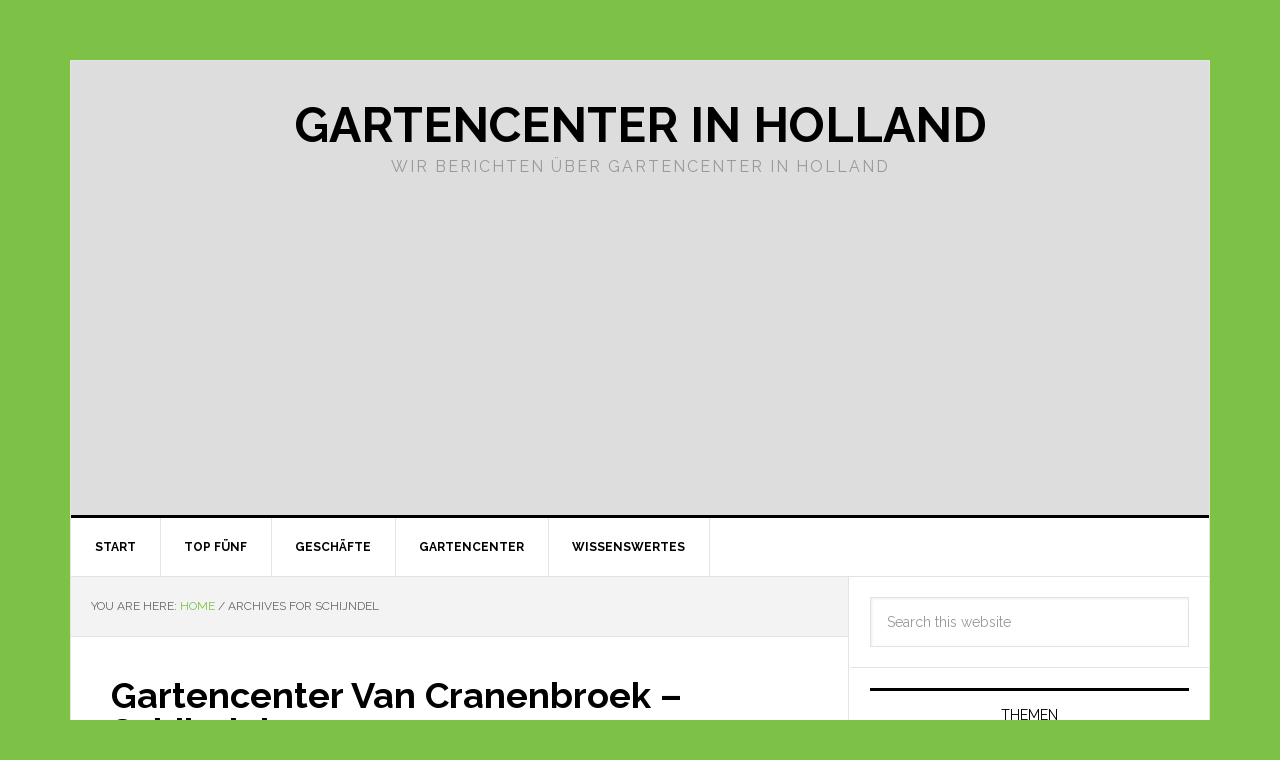

--- FILE ---
content_type: text/html; charset=UTF-8
request_url: https://gartencenter-in-holland.de/tag/schijndel/
body_size: 40584
content:
<!DOCTYPE html>
<html lang="de">
<head >
<meta charset="UTF-8" />
<meta name="viewport" content="width=device-width, initial-scale=1" />
<meta name='robots' content='index, follow, max-image-preview:large, max-snippet:-1, max-video-preview:-1' />
	<style>img:is([sizes="auto" i], [sizes^="auto," i]) { contain-intrinsic-size: 3000px 1500px }</style>
	
	<!-- This site is optimized with the Yoast SEO plugin v26.6 - https://yoast.com/wordpress/plugins/seo/ -->
	<title>Schijndel Archives - Gartencenter in Holland</title>
	<link rel="canonical" href="https://gartencenter-in-holland.de/tag/schijndel/" />
	<meta property="og:locale" content="de_DE" />
	<meta property="og:type" content="article" />
	<meta property="og:title" content="Schijndel Archives - Gartencenter in Holland" />
	<meta property="og:url" content="https://gartencenter-in-holland.de/tag/schijndel/" />
	<meta property="og:site_name" content="Gartencenter in Holland" />
	<meta name="twitter:card" content="summary_large_image" />
	<script type="application/ld+json" class="yoast-schema-graph">{"@context":"https://schema.org","@graph":[{"@type":"CollectionPage","@id":"https://gartencenter-in-holland.de/tag/schijndel/","url":"https://gartencenter-in-holland.de/tag/schijndel/","name":"Schijndel Archives - Gartencenter in Holland","isPartOf":{"@id":"https://gartencenter-in-holland.de/#website"},"breadcrumb":{"@id":"https://gartencenter-in-holland.de/tag/schijndel/#breadcrumb"},"inLanguage":"de"},{"@type":"BreadcrumbList","@id":"https://gartencenter-in-holland.de/tag/schijndel/#breadcrumb","itemListElement":[{"@type":"ListItem","position":1,"name":"Startseite","item":"https://gartencenter-in-holland.de/"},{"@type":"ListItem","position":2,"name":"Schijndel"}]},{"@type":"WebSite","@id":"https://gartencenter-in-holland.de/#website","url":"https://gartencenter-in-holland.de/","name":"Gartencenter in Holland","description":"Wir berichten über Gartencenter in Holland","potentialAction":[{"@type":"SearchAction","target":{"@type":"EntryPoint","urlTemplate":"https://gartencenter-in-holland.de/?s={search_term_string}"},"query-input":{"@type":"PropertyValueSpecification","valueRequired":true,"valueName":"search_term_string"}}],"inLanguage":"de"}]}</script>
	<!-- / Yoast SEO plugin. -->


<link rel='dns-prefetch' href='//fonts.googleapis.com' />
<link rel="alternate" type="application/rss+xml" title="Gartencenter in Holland &raquo; Feed" href="https://gartencenter-in-holland.de/feed/" />
<link rel="alternate" type="application/rss+xml" title="Gartencenter in Holland &raquo; Kommentar-Feed" href="https://gartencenter-in-holland.de/comments/feed/" />
<link rel="alternate" type="application/rss+xml" title="Gartencenter in Holland &raquo; Schijndel Schlagwort-Feed" href="https://gartencenter-in-holland.de/tag/schijndel/feed/" />
<script type="text/javascript">
/* <![CDATA[ */
window._wpemojiSettings = {"baseUrl":"https:\/\/s.w.org\/images\/core\/emoji\/16.0.1\/72x72\/","ext":".png","svgUrl":"https:\/\/s.w.org\/images\/core\/emoji\/16.0.1\/svg\/","svgExt":".svg","source":{"concatemoji":"https:\/\/gartencenter-in-holland.de\/wp-includes\/js\/wp-emoji-release.min.js?ver=6.8.3"}};
/*! This file is auto-generated */
!function(s,n){var o,i,e;function c(e){try{var t={supportTests:e,timestamp:(new Date).valueOf()};sessionStorage.setItem(o,JSON.stringify(t))}catch(e){}}function p(e,t,n){e.clearRect(0,0,e.canvas.width,e.canvas.height),e.fillText(t,0,0);var t=new Uint32Array(e.getImageData(0,0,e.canvas.width,e.canvas.height).data),a=(e.clearRect(0,0,e.canvas.width,e.canvas.height),e.fillText(n,0,0),new Uint32Array(e.getImageData(0,0,e.canvas.width,e.canvas.height).data));return t.every(function(e,t){return e===a[t]})}function u(e,t){e.clearRect(0,0,e.canvas.width,e.canvas.height),e.fillText(t,0,0);for(var n=e.getImageData(16,16,1,1),a=0;a<n.data.length;a++)if(0!==n.data[a])return!1;return!0}function f(e,t,n,a){switch(t){case"flag":return n(e,"\ud83c\udff3\ufe0f\u200d\u26a7\ufe0f","\ud83c\udff3\ufe0f\u200b\u26a7\ufe0f")?!1:!n(e,"\ud83c\udde8\ud83c\uddf6","\ud83c\udde8\u200b\ud83c\uddf6")&&!n(e,"\ud83c\udff4\udb40\udc67\udb40\udc62\udb40\udc65\udb40\udc6e\udb40\udc67\udb40\udc7f","\ud83c\udff4\u200b\udb40\udc67\u200b\udb40\udc62\u200b\udb40\udc65\u200b\udb40\udc6e\u200b\udb40\udc67\u200b\udb40\udc7f");case"emoji":return!a(e,"\ud83e\udedf")}return!1}function g(e,t,n,a){var r="undefined"!=typeof WorkerGlobalScope&&self instanceof WorkerGlobalScope?new OffscreenCanvas(300,150):s.createElement("canvas"),o=r.getContext("2d",{willReadFrequently:!0}),i=(o.textBaseline="top",o.font="600 32px Arial",{});return e.forEach(function(e){i[e]=t(o,e,n,a)}),i}function t(e){var t=s.createElement("script");t.src=e,t.defer=!0,s.head.appendChild(t)}"undefined"!=typeof Promise&&(o="wpEmojiSettingsSupports",i=["flag","emoji"],n.supports={everything:!0,everythingExceptFlag:!0},e=new Promise(function(e){s.addEventListener("DOMContentLoaded",e,{once:!0})}),new Promise(function(t){var n=function(){try{var e=JSON.parse(sessionStorage.getItem(o));if("object"==typeof e&&"number"==typeof e.timestamp&&(new Date).valueOf()<e.timestamp+604800&&"object"==typeof e.supportTests)return e.supportTests}catch(e){}return null}();if(!n){if("undefined"!=typeof Worker&&"undefined"!=typeof OffscreenCanvas&&"undefined"!=typeof URL&&URL.createObjectURL&&"undefined"!=typeof Blob)try{var e="postMessage("+g.toString()+"("+[JSON.stringify(i),f.toString(),p.toString(),u.toString()].join(",")+"));",a=new Blob([e],{type:"text/javascript"}),r=new Worker(URL.createObjectURL(a),{name:"wpTestEmojiSupports"});return void(r.onmessage=function(e){c(n=e.data),r.terminate(),t(n)})}catch(e){}c(n=g(i,f,p,u))}t(n)}).then(function(e){for(var t in e)n.supports[t]=e[t],n.supports.everything=n.supports.everything&&n.supports[t],"flag"!==t&&(n.supports.everythingExceptFlag=n.supports.everythingExceptFlag&&n.supports[t]);n.supports.everythingExceptFlag=n.supports.everythingExceptFlag&&!n.supports.flag,n.DOMReady=!1,n.readyCallback=function(){n.DOMReady=!0}}).then(function(){return e}).then(function(){var e;n.supports.everything||(n.readyCallback(),(e=n.source||{}).concatemoji?t(e.concatemoji):e.wpemoji&&e.twemoji&&(t(e.twemoji),t(e.wpemoji)))}))}((window,document),window._wpemojiSettings);
/* ]]> */
</script>
<link rel='stylesheet' id='news-pro-theme-css' href='https://gartencenter-in-holland.de/wp-content/themes/news-pro/style.css?ver=3.0.2' type='text/css' media='all' />
<style id='wp-emoji-styles-inline-css' type='text/css'>

	img.wp-smiley, img.emoji {
		display: inline !important;
		border: none !important;
		box-shadow: none !important;
		height: 1em !important;
		width: 1em !important;
		margin: 0 0.07em !important;
		vertical-align: -0.1em !important;
		background: none !important;
		padding: 0 !important;
	}
</style>
<link rel='stylesheet' id='wp-block-library-css' href='https://gartencenter-in-holland.de/wp-includes/css/dist/block-library/style.min.css?ver=6.8.3' type='text/css' media='all' />
<style id='classic-theme-styles-inline-css' type='text/css'>
/*! This file is auto-generated */
.wp-block-button__link{color:#fff;background-color:#32373c;border-radius:9999px;box-shadow:none;text-decoration:none;padding:calc(.667em + 2px) calc(1.333em + 2px);font-size:1.125em}.wp-block-file__button{background:#32373c;color:#fff;text-decoration:none}
</style>
<style id='global-styles-inline-css' type='text/css'>
:root{--wp--preset--aspect-ratio--square: 1;--wp--preset--aspect-ratio--4-3: 4/3;--wp--preset--aspect-ratio--3-4: 3/4;--wp--preset--aspect-ratio--3-2: 3/2;--wp--preset--aspect-ratio--2-3: 2/3;--wp--preset--aspect-ratio--16-9: 16/9;--wp--preset--aspect-ratio--9-16: 9/16;--wp--preset--color--black: #000000;--wp--preset--color--cyan-bluish-gray: #abb8c3;--wp--preset--color--white: #ffffff;--wp--preset--color--pale-pink: #f78da7;--wp--preset--color--vivid-red: #cf2e2e;--wp--preset--color--luminous-vivid-orange: #ff6900;--wp--preset--color--luminous-vivid-amber: #fcb900;--wp--preset--color--light-green-cyan: #7bdcb5;--wp--preset--color--vivid-green-cyan: #00d084;--wp--preset--color--pale-cyan-blue: #8ed1fc;--wp--preset--color--vivid-cyan-blue: #0693e3;--wp--preset--color--vivid-purple: #9b51e0;--wp--preset--gradient--vivid-cyan-blue-to-vivid-purple: linear-gradient(135deg,rgba(6,147,227,1) 0%,rgb(155,81,224) 100%);--wp--preset--gradient--light-green-cyan-to-vivid-green-cyan: linear-gradient(135deg,rgb(122,220,180) 0%,rgb(0,208,130) 100%);--wp--preset--gradient--luminous-vivid-amber-to-luminous-vivid-orange: linear-gradient(135deg,rgba(252,185,0,1) 0%,rgba(255,105,0,1) 100%);--wp--preset--gradient--luminous-vivid-orange-to-vivid-red: linear-gradient(135deg,rgba(255,105,0,1) 0%,rgb(207,46,46) 100%);--wp--preset--gradient--very-light-gray-to-cyan-bluish-gray: linear-gradient(135deg,rgb(238,238,238) 0%,rgb(169,184,195) 100%);--wp--preset--gradient--cool-to-warm-spectrum: linear-gradient(135deg,rgb(74,234,220) 0%,rgb(151,120,209) 20%,rgb(207,42,186) 40%,rgb(238,44,130) 60%,rgb(251,105,98) 80%,rgb(254,248,76) 100%);--wp--preset--gradient--blush-light-purple: linear-gradient(135deg,rgb(255,206,236) 0%,rgb(152,150,240) 100%);--wp--preset--gradient--blush-bordeaux: linear-gradient(135deg,rgb(254,205,165) 0%,rgb(254,45,45) 50%,rgb(107,0,62) 100%);--wp--preset--gradient--luminous-dusk: linear-gradient(135deg,rgb(255,203,112) 0%,rgb(199,81,192) 50%,rgb(65,88,208) 100%);--wp--preset--gradient--pale-ocean: linear-gradient(135deg,rgb(255,245,203) 0%,rgb(182,227,212) 50%,rgb(51,167,181) 100%);--wp--preset--gradient--electric-grass: linear-gradient(135deg,rgb(202,248,128) 0%,rgb(113,206,126) 100%);--wp--preset--gradient--midnight: linear-gradient(135deg,rgb(2,3,129) 0%,rgb(40,116,252) 100%);--wp--preset--font-size--small: 13px;--wp--preset--font-size--medium: 20px;--wp--preset--font-size--large: 36px;--wp--preset--font-size--x-large: 42px;--wp--preset--spacing--20: 0.44rem;--wp--preset--spacing--30: 0.67rem;--wp--preset--spacing--40: 1rem;--wp--preset--spacing--50: 1.5rem;--wp--preset--spacing--60: 2.25rem;--wp--preset--spacing--70: 3.38rem;--wp--preset--spacing--80: 5.06rem;--wp--preset--shadow--natural: 6px 6px 9px rgba(0, 0, 0, 0.2);--wp--preset--shadow--deep: 12px 12px 50px rgba(0, 0, 0, 0.4);--wp--preset--shadow--sharp: 6px 6px 0px rgba(0, 0, 0, 0.2);--wp--preset--shadow--outlined: 6px 6px 0px -3px rgba(255, 255, 255, 1), 6px 6px rgba(0, 0, 0, 1);--wp--preset--shadow--crisp: 6px 6px 0px rgba(0, 0, 0, 1);}:where(.is-layout-flex){gap: 0.5em;}:where(.is-layout-grid){gap: 0.5em;}body .is-layout-flex{display: flex;}.is-layout-flex{flex-wrap: wrap;align-items: center;}.is-layout-flex > :is(*, div){margin: 0;}body .is-layout-grid{display: grid;}.is-layout-grid > :is(*, div){margin: 0;}:where(.wp-block-columns.is-layout-flex){gap: 2em;}:where(.wp-block-columns.is-layout-grid){gap: 2em;}:where(.wp-block-post-template.is-layout-flex){gap: 1.25em;}:where(.wp-block-post-template.is-layout-grid){gap: 1.25em;}.has-black-color{color: var(--wp--preset--color--black) !important;}.has-cyan-bluish-gray-color{color: var(--wp--preset--color--cyan-bluish-gray) !important;}.has-white-color{color: var(--wp--preset--color--white) !important;}.has-pale-pink-color{color: var(--wp--preset--color--pale-pink) !important;}.has-vivid-red-color{color: var(--wp--preset--color--vivid-red) !important;}.has-luminous-vivid-orange-color{color: var(--wp--preset--color--luminous-vivid-orange) !important;}.has-luminous-vivid-amber-color{color: var(--wp--preset--color--luminous-vivid-amber) !important;}.has-light-green-cyan-color{color: var(--wp--preset--color--light-green-cyan) !important;}.has-vivid-green-cyan-color{color: var(--wp--preset--color--vivid-green-cyan) !important;}.has-pale-cyan-blue-color{color: var(--wp--preset--color--pale-cyan-blue) !important;}.has-vivid-cyan-blue-color{color: var(--wp--preset--color--vivid-cyan-blue) !important;}.has-vivid-purple-color{color: var(--wp--preset--color--vivid-purple) !important;}.has-black-background-color{background-color: var(--wp--preset--color--black) !important;}.has-cyan-bluish-gray-background-color{background-color: var(--wp--preset--color--cyan-bluish-gray) !important;}.has-white-background-color{background-color: var(--wp--preset--color--white) !important;}.has-pale-pink-background-color{background-color: var(--wp--preset--color--pale-pink) !important;}.has-vivid-red-background-color{background-color: var(--wp--preset--color--vivid-red) !important;}.has-luminous-vivid-orange-background-color{background-color: var(--wp--preset--color--luminous-vivid-orange) !important;}.has-luminous-vivid-amber-background-color{background-color: var(--wp--preset--color--luminous-vivid-amber) !important;}.has-light-green-cyan-background-color{background-color: var(--wp--preset--color--light-green-cyan) !important;}.has-vivid-green-cyan-background-color{background-color: var(--wp--preset--color--vivid-green-cyan) !important;}.has-pale-cyan-blue-background-color{background-color: var(--wp--preset--color--pale-cyan-blue) !important;}.has-vivid-cyan-blue-background-color{background-color: var(--wp--preset--color--vivid-cyan-blue) !important;}.has-vivid-purple-background-color{background-color: var(--wp--preset--color--vivid-purple) !important;}.has-black-border-color{border-color: var(--wp--preset--color--black) !important;}.has-cyan-bluish-gray-border-color{border-color: var(--wp--preset--color--cyan-bluish-gray) !important;}.has-white-border-color{border-color: var(--wp--preset--color--white) !important;}.has-pale-pink-border-color{border-color: var(--wp--preset--color--pale-pink) !important;}.has-vivid-red-border-color{border-color: var(--wp--preset--color--vivid-red) !important;}.has-luminous-vivid-orange-border-color{border-color: var(--wp--preset--color--luminous-vivid-orange) !important;}.has-luminous-vivid-amber-border-color{border-color: var(--wp--preset--color--luminous-vivid-amber) !important;}.has-light-green-cyan-border-color{border-color: var(--wp--preset--color--light-green-cyan) !important;}.has-vivid-green-cyan-border-color{border-color: var(--wp--preset--color--vivid-green-cyan) !important;}.has-pale-cyan-blue-border-color{border-color: var(--wp--preset--color--pale-cyan-blue) !important;}.has-vivid-cyan-blue-border-color{border-color: var(--wp--preset--color--vivid-cyan-blue) !important;}.has-vivid-purple-border-color{border-color: var(--wp--preset--color--vivid-purple) !important;}.has-vivid-cyan-blue-to-vivid-purple-gradient-background{background: var(--wp--preset--gradient--vivid-cyan-blue-to-vivid-purple) !important;}.has-light-green-cyan-to-vivid-green-cyan-gradient-background{background: var(--wp--preset--gradient--light-green-cyan-to-vivid-green-cyan) !important;}.has-luminous-vivid-amber-to-luminous-vivid-orange-gradient-background{background: var(--wp--preset--gradient--luminous-vivid-amber-to-luminous-vivid-orange) !important;}.has-luminous-vivid-orange-to-vivid-red-gradient-background{background: var(--wp--preset--gradient--luminous-vivid-orange-to-vivid-red) !important;}.has-very-light-gray-to-cyan-bluish-gray-gradient-background{background: var(--wp--preset--gradient--very-light-gray-to-cyan-bluish-gray) !important;}.has-cool-to-warm-spectrum-gradient-background{background: var(--wp--preset--gradient--cool-to-warm-spectrum) !important;}.has-blush-light-purple-gradient-background{background: var(--wp--preset--gradient--blush-light-purple) !important;}.has-blush-bordeaux-gradient-background{background: var(--wp--preset--gradient--blush-bordeaux) !important;}.has-luminous-dusk-gradient-background{background: var(--wp--preset--gradient--luminous-dusk) !important;}.has-pale-ocean-gradient-background{background: var(--wp--preset--gradient--pale-ocean) !important;}.has-electric-grass-gradient-background{background: var(--wp--preset--gradient--electric-grass) !important;}.has-midnight-gradient-background{background: var(--wp--preset--gradient--midnight) !important;}.has-small-font-size{font-size: var(--wp--preset--font-size--small) !important;}.has-medium-font-size{font-size: var(--wp--preset--font-size--medium) !important;}.has-large-font-size{font-size: var(--wp--preset--font-size--large) !important;}.has-x-large-font-size{font-size: var(--wp--preset--font-size--x-large) !important;}
:where(.wp-block-post-template.is-layout-flex){gap: 1.25em;}:where(.wp-block-post-template.is-layout-grid){gap: 1.25em;}
:where(.wp-block-columns.is-layout-flex){gap: 2em;}:where(.wp-block-columns.is-layout-grid){gap: 2em;}
:root :where(.wp-block-pullquote){font-size: 1.5em;line-height: 1.6;}
</style>
<link rel='stylesheet' id='dashicons-css' href='https://gartencenter-in-holland.de/wp-includes/css/dashicons.min.css?ver=6.8.3' type='text/css' media='all' />
<link rel='stylesheet' id='google-fonts-css' href='//fonts.googleapis.com/css?family=Raleway%3A400%2C700%7CPathway+Gothic+One&#038;ver=3.0.2' type='text/css' media='all' />
<link rel='stylesheet' id='sabai-css' href='https://gartencenter-in-holland.de/wp-content/plugins/sabai/assets/css/main.min.css?ver=1.4.11' type='text/css' media='all' />
<link rel='stylesheet' id='sabai-font-awesome-css' href='https://gartencenter-in-holland.de/wp-content/plugins/sabai/assets/css/font-awesome.min.css?ver=1.4.11' type='text/css' media='all' />
<link rel='stylesheet' id='sabai-directory-css' href='https://gartencenter-in-holland.de/wp-content/plugins/sabai-directory/assets/css/main.min.css?ver=1.4.11' type='text/css' media='all' />
<link rel='stylesheet' id='sabai-googlemaps-css' href='https://gartencenter-in-holland.de/wp-content/plugins/sabai-googlemaps/assets/css/main.min.css?ver=1.4.11' type='text/css' media='all' />
<script type="text/javascript" src="https://gartencenter-in-holland.de/wp-includes/js/jquery/jquery.min.js?ver=3.7.1" id="jquery-core-js"></script>
<script type="text/javascript" src="https://gartencenter-in-holland.de/wp-includes/js/jquery/jquery-migrate.min.js?ver=3.4.1" id="jquery-migrate-js"></script>
<script type="text/javascript" src="https://gartencenter-in-holland.de/wp-content/themes/news-pro/js/responsive-menu.js?ver=1.0.0" id="news-responsive-menu-js"></script>
<link rel="https://api.w.org/" href="https://gartencenter-in-holland.de/wp-json/" /><link rel="alternate" title="JSON" type="application/json" href="https://gartencenter-in-holland.de/wp-json/wp/v2/tags/58" /><link rel="EditURI" type="application/rsd+xml" title="RSD" href="https://gartencenter-in-holland.de/xmlrpc.php?rsd" />
<meta name="generator" content="WordPress 6.8.3" />
<script async src="https://pagead2.googlesyndication.com/pagead/js/adsbygoogle.js?client=ca-pub-7076172503943727"
     crossorigin="anonymous"></script><link rel="icon" href="https://gartencenter-in-holland.de/wp-content/uploads/2017/03/gartencenterhollandoosterikroermondoutlet.png" sizes="32x32" />
<link rel="icon" href="https://gartencenter-in-holland.de/wp-content/uploads/2017/03/gartencenterhollandoosterikroermondoutlet.png" sizes="192x192" />
<link rel="apple-touch-icon" href="https://gartencenter-in-holland.de/wp-content/uploads/2017/03/gartencenterhollandoosterikroermondoutlet.png" />
<meta name="msapplication-TileImage" content="https://gartencenter-in-holland.de/wp-content/uploads/2017/03/gartencenterhollandoosterikroermondoutlet.png" />
</head>
<body class="archive tag tag-schijndel tag-58 wp-theme-genesis wp-child-theme-news-pro header-full-width content-sidebar genesis-breadcrumbs-visible genesis-footer-widgets-visible news-pro-green"><div class="site-container"><header class="site-header"><div class="wrap"><div class="title-area"><p class="site-title"><a href="https://gartencenter-in-holland.de/">Gartencenter in Holland</a></p><p class="site-description">Wir berichten über Gartencenter in Holland</p></div></div></header><nav class="nav-primary" aria-label="Main"><div class="wrap"><ul id="menu-main" class="menu genesis-nav-menu menu-primary"><li id="menu-item-106" class="menu-item menu-item-type-post_type menu-item-object-page menu-item-home menu-item-106"><a href="https://gartencenter-in-holland.de/"><span >Start</span></a></li>
<li id="menu-item-247" class="menu-item menu-item-type-post_type menu-item-object-post menu-item-247"><a href="https://gartencenter-in-holland.de/2013/07/13/top-fuenf/"><span >Top Fünf</span></a></li>
<li id="menu-item-394" class="menu-item menu-item-type-post_type menu-item-object-page menu-item-394"><a href="https://gartencenter-in-holland.de/geschaefte-in-holland/"><span >Geschäfte</span></a></li>
<li id="menu-item-407" class="menu-item menu-item-type-post_type menu-item-object-page menu-item-407"><a href="https://gartencenter-in-holland.de/gartencenter/"><span >Gartencenter</span></a></li>
<li id="menu-item-96" class="menu-item menu-item-type-taxonomy menu-item-object-category menu-item-has-children menu-item-96"><a href="https://gartencenter-in-holland.de/category/wissenswertes/"><span >Wissenswertes</span></a>
<ul class="sub-menu">
	<li id="menu-item-423" class="menu-item menu-item-type-taxonomy menu-item-object-category menu-item-423"><a href="https://gartencenter-in-holland.de/category/regionen-der-niederlande/provinz-limburg/"><span >Provinz Limburg</span></a></li>
	<li id="menu-item-424" class="menu-item menu-item-type-taxonomy menu-item-object-category menu-item-424"><a href="https://gartencenter-in-holland.de/category/regionen-der-niederlande/provinz-overijssel/"><span >Provinz Overijssel</span></a></li>
	<li id="menu-item-425" class="menu-item menu-item-type-taxonomy menu-item-object-category menu-item-425"><a href="https://gartencenter-in-holland.de/category/regionen-der-niederlande/provinz-gelderland/"><span >Provinz Gelderland</span></a></li>
	<li id="menu-item-426" class="menu-item menu-item-type-taxonomy menu-item-object-category menu-item-426"><a href="https://gartencenter-in-holland.de/category/regionen-der-niederlande/provinz-groningen/"><span >Provinz Groningen</span></a></li>
	<li id="menu-item-427" class="menu-item menu-item-type-taxonomy menu-item-object-category menu-item-427"><a href="https://gartencenter-in-holland.de/category/regionen-der-niederlande/provinz-noord-brabant/"><span >Provinz Noord-Brabant</span></a></li>
	<li id="menu-item-428" class="menu-item menu-item-type-taxonomy menu-item-object-category menu-item-428"><a href="https://gartencenter-in-holland.de/category/regionen-der-niederlande/provinz-drenthe/"><span >Provinz Drenthe</span></a></li>
</ul>
</li>
</ul></div></nav><div class="site-inner"><div class="content-sidebar-wrap"><main class="content"><div class="breadcrumb">You are here: <span class="breadcrumb-link-wrap"><a class="breadcrumb-link" href="https://gartencenter-in-holland.de/"><span class="breadcrumb-link-text-wrap">Home</span></a><meta ></span> <span aria-label="breadcrumb separator">/</span> Archives for Schijndel</div><article class="post-74 post type-post status-publish format-standard category-provinz-noord-brabant tag-budel tag-cranenbroek tag-dongen tag-gartencenter tag-landgraaf tag-opglabbeek tag-schijndel tag-van-cranenbroek entry" aria-label="Gartencenter Van Cranenbroek &#8211; Schijndel"><header class="entry-header"><h2 class="entry-title"><a class="entry-title-link" rel="bookmark" href="https://gartencenter-in-holland.de/2014/05/04/gartencenter-van-cranenbroek-schijndel/">Gartencenter Van Cranenbroek &#8211; Schijndel</a></h2>
<p class="entry-meta"><time class="entry-time">4. Mai 2014</time> by <span class="entry-author"><a href="https://gartencenter-in-holland.de/author/gartencenter-in-holland-de/" class="entry-author-link" rel="author"><span class="entry-author-name">Gartencenter-in-Holland.de</span></a></span> <span class="entry-comments-link"><a href="https://gartencenter-in-holland.de/2014/05/04/gartencenter-van-cranenbroek-schijndel/#respond">Leave a Comment</a></span> </p></header><div class="entry-content"><table border="1" width="100%" cellspacing="0" cellpadding="4">
<colgroup>
<col width="60*" />
<col width="196*" /> </colgroup>
<tbody>
<tr>
<td colspan="2" valign="TOP" width="100%"><strong>Gartencenter Van Cranenbroek &#8211; Schijndel</strong></td>
</tr>
<tr valign="TOP">
<td width="23%">Kurzbeschreibung:</td>
<td width="77%">Eine von fünf Filialen im Deutsch, Niederländischen und Belgischen Grenzgebiet.</td>
</tr>
<tr valign="TOP">
<td width="23%">Anfahrt:</td>
<td width="77%">Duinweg 24</p>
<p>5482VR Schijndel</p>
<p>Niederlande</p>
<p>&nbsp;</td>
</tr>
<tr valign="TOP">
<td width="23%">Öffnungszeiten:</td>
<td width="77%">Wochentags von 9:30 bis 18:00</p>
<p>Samstags 8:30 bis 17:00</p>
<p>Freitagsabends sogar bis 20:00</td>
</tr>
<tr valign="TOP">
<td width="23%">Kaufsonntage:</td>
<td width="77%">Sonntags grundsätzlich nicht geöffnet.</td>
</tr>
<tr valign="TOP">
<td width="23%">Beschreibung:</td>
<td width="77%">In den Niederlanden gibt es vier Filialen von van Cranenbroek Gartencenter. Daneben gibt es ein Gartencenter in Belgien.</p>
<p>Die vier niederländischen Filialen befinden sich in Budel, Dongen, Landgraaf und Schijndel. Die belgische Niederlassung befindet sich in Opglabbeek.</p>
<p>&nbsp;</p>
<p>Die Gartencenter werden aus Belgien mit Waren beliefert, insbesondere verfügen die Niederlassungen über ein ausgeprägtes Rasenmähersortiment.</td>
</tr>
<tr valign="TOP">
<td width="23%">Besonderheiten:</td>
<td width="77%">Regelmäßige gibt es Aktionen</td>
</tr>
<tr valign="TOP">
<td width="23%">Website</p>
<p>(soweit Verfügbar):</td>
<td width="77%">&#8211;</td>
</tr>
</tbody>
</table>
<p>Gerne können Sie auch den <a href="/2014/05/04/gartencenter-van-cranenbroek/">allgemeinen Artikel</a> zu diesen Gartencentern verfolgen.</p>
</div><footer class="entry-footer"><p class="entry-meta"><span class="entry-categories">Filed Under: <a href="https://gartencenter-in-holland.de/category/regionen-der-niederlande/provinz-noord-brabant/" rel="category tag">Provinz Noord-Brabant</a></span> <span class="entry-tags">Tagged With: <a href="https://gartencenter-in-holland.de/tag/budel/" rel="tag">Budel</a>, <a href="https://gartencenter-in-holland.de/tag/cranenbroek/" rel="tag">Cranenbroek</a>, <a href="https://gartencenter-in-holland.de/tag/dongen/" rel="tag">Dongen</a>, <a href="https://gartencenter-in-holland.de/tag/gartencenter/" rel="tag">Gartencenter</a>, <a href="https://gartencenter-in-holland.de/tag/landgraaf/" rel="tag">Landgraaf</a>, <a href="https://gartencenter-in-holland.de/tag/opglabbeek/" rel="tag">Opglabbeek</a>, <a href="https://gartencenter-in-holland.de/tag/schijndel/" rel="tag">Schijndel</a>, <a href="https://gartencenter-in-holland.de/tag/van-cranenbroek/" rel="tag">Van Cranenbroek</a></span></p></footer></article></main><aside class="sidebar sidebar-primary widget-area" role="complementary" aria-label="Primary Sidebar"><section id="search-4" class="widget widget_search"><div class="widget-wrap"><form class="search-form" method="get" action="https://gartencenter-in-holland.de/" role="search"><input class="search-form-input" type="search" name="s" id="searchform-1" placeholder="Search this website"><input class="search-form-submit" type="submit" value="Search"><meta content="https://gartencenter-in-holland.de/?s={s}"></form></div></section>
<section id="tag_cloud-3" class="widget widget_tag_cloud"><div class="widget-wrap"><h4 class="widget-title widgettitle">Themen</h4>
<div class="tagcloud"><a href="https://gartencenter-in-holland.de/tag/assen/" class="tag-cloud-link tag-link-23 tag-link-position-1" style="font-size: 8pt;" aria-label="Assen (1 Eintrag)">Assen</a>
<a href="https://gartencenter-in-holland.de/tag/blumenhandel/" class="tag-cloud-link tag-link-31 tag-link-position-2" style="font-size: 8pt;" aria-label="Blumenhandel (1 Eintrag)">Blumenhandel</a>
<a href="https://gartencenter-in-holland.de/tag/budel/" class="tag-cloud-link tag-link-60 tag-link-position-3" style="font-size: 10pt;" aria-label="Budel (2 Einträge)">Budel</a>
<a href="https://gartencenter-in-holland.de/tag/cranenbroek/" class="tag-cloud-link tag-link-61 tag-link-position-4" style="font-size: 10pt;" aria-label="Cranenbroek (2 Einträge)">Cranenbroek</a>
<a href="https://gartencenter-in-holland.de/tag/denekamp/" class="tag-cloud-link tag-link-64 tag-link-position-5" style="font-size: 10pt;" aria-label="Denekamp (2 Einträge)">Denekamp</a>
<a href="https://gartencenter-in-holland.de/tag/dongen/" class="tag-cloud-link tag-link-59 tag-link-position-6" style="font-size: 10pt;" aria-label="Dongen (2 Einträge)">Dongen</a>
<a href="https://gartencenter-in-holland.de/tag/duiven/" class="tag-cloud-link tag-link-76 tag-link-position-7" style="font-size: 8pt;" aria-label="Duiven (1 Eintrag)">Duiven</a>
<a href="https://gartencenter-in-holland.de/tag/ede/" class="tag-cloud-link tag-link-32 tag-link-position-8" style="font-size: 8pt;" aria-label="Ede (1 Eintrag)">Ede</a>
<a href="https://gartencenter-in-holland.de/tag/einkaufen/" class="tag-cloud-link tag-link-73 tag-link-position-9" style="font-size: 8pt;" aria-label="Einkaufen (1 Eintrag)">Einkaufen</a>
<a href="https://gartencenter-in-holland.de/tag/enschede/" class="tag-cloud-link tag-link-24 tag-link-position-10" style="font-size: 10pt;" aria-label="Enschede (2 Einträge)">Enschede</a>
<a href="https://gartencenter-in-holland.de/tag/fonteyn/" class="tag-cloud-link tag-link-74 tag-link-position-11" style="font-size: 8pt;" aria-label="Fonteyn (1 Eintrag)">Fonteyn</a>
<a href="https://gartencenter-in-holland.de/tag/freizeitmarkt/" class="tag-cloud-link tag-link-26 tag-link-position-12" style="font-size: 8pt;" aria-label="Freizeitmarkt (1 Eintrag)">Freizeitmarkt</a>
<a href="https://gartencenter-in-holland.de/tag/gartencenter/" class="tag-cloud-link tag-link-21 tag-link-position-13" style="font-size: 22pt;" aria-label="Gartencenter (35 Einträge)">Gartencenter</a>
<a href="https://gartencenter-in-holland.de/tag/gartenhaus/" class="tag-cloud-link tag-link-67 tag-link-position-14" style="font-size: 10pt;" aria-label="Gartenhaus (2 Einträge)">Gartenhaus</a>
<a href="https://gartencenter-in-holland.de/tag/gartenhaus-holland/" class="tag-cloud-link tag-link-70 tag-link-position-15" style="font-size: 10pt;" aria-label="Gartenhaus Holland (2 Einträge)">Gartenhaus Holland</a>
<a href="https://gartencenter-in-holland.de/tag/gartenhaus-in-holland/" class="tag-cloud-link tag-link-68 tag-link-position-16" style="font-size: 11.333333333333pt;" aria-label="Gartenhaus in Holland (3 Einträge)">Gartenhaus in Holland</a>
<a href="https://gartencenter-in-holland.de/tag/gartenhaeuser-in-holland/" class="tag-cloud-link tag-link-69 tag-link-position-17" style="font-size: 11.333333333333pt;" aria-label="Gartenhäuser in Holland (3 Einträge)">Gartenhäuser in Holland</a>
<a href="https://gartencenter-in-holland.de/tag/groenrijk/" class="tag-cloud-link tag-link-22 tag-link-position-18" style="font-size: 14.111111111111pt;" aria-label="Groenrijk (6 Einträge)">Groenrijk</a>
<a href="https://gartencenter-in-holland.de/tag/groningen/" class="tag-cloud-link tag-link-36 tag-link-position-19" style="font-size: 10pt;" aria-label="Groningen (2 Einträge)">Groningen</a>
<a href="https://gartencenter-in-holland.de/tag/heerlen/" class="tag-cloud-link tag-link-41 tag-link-position-20" style="font-size: 10pt;" aria-label="Heerlen (2 Einträge)">Heerlen</a>
<a href="https://gartencenter-in-holland.de/tag/holland/" class="tag-cloud-link tag-link-71 tag-link-position-21" style="font-size: 8pt;" aria-label="Holland (1 Eintrag)">Holland</a>
<a href="https://gartencenter-in-holland.de/tag/hoogeveen/" class="tag-cloud-link tag-link-20 tag-link-position-22" style="font-size: 8pt;" aria-label="Hoogeveen (1 Eintrag)">Hoogeveen</a>
<a href="https://gartencenter-in-holland.de/tag/ikea/" class="tag-cloud-link tag-link-75 tag-link-position-23" style="font-size: 8pt;" aria-label="Ikea (1 Eintrag)">Ikea</a>
<a href="https://gartencenter-in-holland.de/tag/intratuin/" class="tag-cloud-link tag-link-28 tag-link-position-24" style="font-size: 14.111111111111pt;" aria-label="Intratuin (6 Einträge)">Intratuin</a>
<a href="https://gartencenter-in-holland.de/tag/janfleur/" class="tag-cloud-link tag-link-30 tag-link-position-25" style="font-size: 8pt;" aria-label="Janfleur (1 Eintrag)">Janfleur</a>
<a href="https://gartencenter-in-holland.de/tag/landgraaf/" class="tag-cloud-link tag-link-40 tag-link-position-26" style="font-size: 10pt;" aria-label="Landgraaf (2 Einträge)">Landgraaf</a>
<a href="https://gartencenter-in-holland.de/tag/leurs/" class="tag-cloud-link tag-link-46 tag-link-position-27" style="font-size: 10pt;" aria-label="Leurs (2 Einträge)">Leurs</a>
<a href="https://gartencenter-in-holland.de/tag/life-garden/" class="tag-cloud-link tag-link-34 tag-link-position-28" style="font-size: 11.333333333333pt;" aria-label="Life &amp; Garden (3 Einträge)">Life &amp; Garden</a>
<a href="https://gartencenter-in-holland.de/tag/losser/" class="tag-cloud-link tag-link-66 tag-link-position-29" style="font-size: 8pt;" aria-label="Losser (1 Eintrag)">Losser</a>
<a href="https://gartencenter-in-holland.de/tag/malden/" class="tag-cloud-link tag-link-29 tag-link-position-30" style="font-size: 8pt;" aria-label="Malden (1 Eintrag)">Malden</a>
<a href="https://gartencenter-in-holland.de/tag/moebelhaus/" class="tag-cloud-link tag-link-77 tag-link-position-31" style="font-size: 8pt;" aria-label="Möbelhaus (1 Eintrag)">Möbelhaus</a>
<a href="https://gartencenter-in-holland.de/tag/niederlande/" class="tag-cloud-link tag-link-72 tag-link-position-32" style="font-size: 10pt;" aria-label="Niederlande (2 Einträge)">Niederlande</a>
<a href="https://gartencenter-in-holland.de/tag/obelink/" class="tag-cloud-link tag-link-25 tag-link-position-33" style="font-size: 8pt;" aria-label="Obelink (1 Eintrag)">Obelink</a>
<a href="https://gartencenter-in-holland.de/tag/oldenzaal/" class="tag-cloud-link tag-link-63 tag-link-position-34" style="font-size: 8pt;" aria-label="Oldenzaal (1 Eintrag)">Oldenzaal</a>
<a href="https://gartencenter-in-holland.de/tag/olieslager/" class="tag-cloud-link tag-link-56 tag-link-position-35" style="font-size: 8pt;" aria-label="Olieslager (1 Eintrag)">Olieslager</a>
<a href="https://gartencenter-in-holland.de/tag/oosterik/" class="tag-cloud-link tag-link-65 tag-link-position-36" style="font-size: 10pt;" aria-label="Oosterik (2 Einträge)">Oosterik</a>
<a href="https://gartencenter-in-holland.de/tag/opglabbeek/" class="tag-cloud-link tag-link-57 tag-link-position-37" style="font-size: 8pt;" aria-label="Opglabbeek (1 Eintrag)">Opglabbeek</a>
<a href="https://gartencenter-in-holland.de/tag/schijndel/" class="tag-cloud-link tag-link-58 tag-link-position-38" style="font-size: 8pt;" aria-label="Schijndel (1 Eintrag)">Schijndel</a>
<a href="https://gartencenter-in-holland.de/tag/van/" class="tag-cloud-link tag-link-62 tag-link-position-39" style="font-size: 8pt;" aria-label="Van (1 Eintrag)">Van</a>
<a href="https://gartencenter-in-holland.de/tag/van-cranenbroek/" class="tag-cloud-link tag-link-39 tag-link-position-40" style="font-size: 12.444444444444pt;" aria-label="Van Cranenbroek (4 Einträge)">Van Cranenbroek</a>
<a href="https://gartencenter-in-holland.de/tag/venlo/" class="tag-cloud-link tag-link-47 tag-link-position-41" style="font-size: 10pt;" aria-label="Venlo (2 Einträge)">Venlo</a>
<a href="https://gartencenter-in-holland.de/tag/vlodrop/" class="tag-cloud-link tag-link-44 tag-link-position-42" style="font-size: 10pt;" aria-label="Vlodrop (2 Einträge)">Vlodrop</a>
<a href="https://gartencenter-in-holland.de/tag/welkoop/" class="tag-cloud-link tag-link-19 tag-link-position-43" style="font-size: 11.333333333333pt;" aria-label="Welkoop (3 Einträge)">Welkoop</a>
<a href="https://gartencenter-in-holland.de/tag/winschoten/" class="tag-cloud-link tag-link-38 tag-link-position-44" style="font-size: 10pt;" aria-label="Winschoten (2 Einträge)">Winschoten</a>
<a href="https://gartencenter-in-holland.de/tag/winterswijk/" class="tag-cloud-link tag-link-27 tag-link-position-45" style="font-size: 10pt;" aria-label="Winterswijk (2 Einträge)">Winterswijk</a></div>
</div></section>
<section id="custom_html-3" class="widget_text widget widget_custom_html"><div class="widget_text widget-wrap"><div class="textwidget custom-html-widget">Sie wollen Nicht einkaufen gehen? Vielleicht ist <a href="https://amzn.to/33YylGw">Amazon Fresh*</a>etwas für Sie.</div></div></section>
</aside></div></div><div class="footer-widgets"><div class="wrap"><div class="widget-area footer-widgets-1 footer-widget-area"><section id="nav_menu-3" class="widget widget_nav_menu"><div class="widget-wrap"><div class="menu-recht-container"><ul id="menu-recht" class="menu"><li id="menu-item-190" class="menu-item menu-item-type-post_type menu-item-object-page menu-item-190"><a href="https://gartencenter-in-holland.de/impressum/">Impressum</a></li>
<li id="menu-item-189" class="menu-item menu-item-type-post_type menu-item-object-page menu-item-privacy-policy menu-item-189"><a rel="privacy-policy" href="https://gartencenter-in-holland.de/datenschutz/">Datenschutz</a></li>
<li id="menu-item-188" class="menu-item menu-item-type-post_type menu-item-object-page menu-item-188"><a href="https://gartencenter-in-holland.de/cookies/">Cookies</a></li>
</ul></div></div></section>
</div><div class="widget-area footer-widgets-2 footer-widget-area"><section id="text-13" class="widget widget_text"><div class="widget-wrap"><h4 class="widget-title widgettitle">Hinweis</h4>
			<div class="textwidget">Soweit nicht anders angegeben, sind alle Gartencenter von Gartencenter-in-Holland.de dargestellt. Wir berichtne unabhängig über Gartencenter in den Niederlanden.</div>
		</div></section>
</div><div class="widget-area footer-widgets-3 footer-widget-area"><section id="text-14" class="widget widget_text"><div class="widget-wrap"><h4 class="widget-title widgettitle">Sternchen</h4>
			<div class="textwidget"><p> Ein * markiert einen Partnerlink (Werbung).</div>
		</div></section>
</div><div class="widget-area footer-widgets-6 footer-widget-area"><section id="nav_menu-5" class="widget widget_nav_menu"><div class="widget-wrap"><div class="menu-sub-container"><ul id="menu-sub" class="menu"><li id="menu-item-203" class="menu-item menu-item-type-post_type menu-item-object-page menu-item-has-children menu-item-203"><a href="https://gartencenter-in-holland.de/gartencenter-nach-regionen/">Gartencenter nach Regionen</a>
<ul class="sub-menu">
	<li id="menu-item-204" class="menu-item menu-item-type-taxonomy menu-item-object-category menu-item-204"><a href="https://gartencenter-in-holland.de/category/regionen-der-niederlande/provinz-limburg/">Provinz Limburg</a></li>
	<li id="menu-item-205" class="menu-item menu-item-type-taxonomy menu-item-object-category menu-item-205"><a href="https://gartencenter-in-holland.de/category/regionen-der-niederlande/provinz-overijssel/">Provinz Overijssel</a></li>
	<li id="menu-item-206" class="menu-item menu-item-type-taxonomy menu-item-object-category menu-item-206"><a href="https://gartencenter-in-holland.de/category/regionen-der-niederlande/provinz-gelderland/">Provinz Gelderland</a></li>
	<li id="menu-item-207" class="menu-item menu-item-type-taxonomy menu-item-object-category menu-item-207"><a href="https://gartencenter-in-holland.de/category/regionen-der-niederlande/provinz-groningen/">Provinz Groningen</a></li>
	<li id="menu-item-208" class="menu-item menu-item-type-taxonomy menu-item-object-category menu-item-208"><a href="https://gartencenter-in-holland.de/category/regionen-der-niederlande/provinz-noord-brabant/">Provinz Noord-Brabant</a></li>
	<li id="menu-item-209" class="menu-item menu-item-type-taxonomy menu-item-object-category menu-item-209"><a href="https://gartencenter-in-holland.de/category/regionen-der-niederlande/provinz-drenthe/">Provinz Drenthe</a></li>
</ul>
</li>
</ul></div></div></section>
</div></div></div><footer class="site-footer"><div class="wrap"><p>Copyright &#x000A9;&nbsp;2025 · <a href="http://my.studiopress.com/themes/news/">News Pro Theme</a> on <a href="https://www.studiopress.com/">Genesis Framework</a> · <a href="https://wordpress.org/">WordPress</a> · <a rel="nofollow" href="https://gartencenter-in-holland.de/wp-login.php">Log in</a></p></div></footer></div><script type="speculationrules">
{"prefetch":[{"source":"document","where":{"and":[{"href_matches":"\/*"},{"not":{"href_matches":["\/wp-*.php","\/wp-admin\/*","\/wp-content\/uploads\/*","\/wp-content\/*","\/wp-content\/plugins\/*","\/wp-content\/themes\/news-pro\/*","\/wp-content\/themes\/genesis\/*","\/*\\?(.+)"]}},{"not":{"selector_matches":"a[rel~=\"nofollow\"]"}},{"not":{"selector_matches":".no-prefetch, .no-prefetch a"}}]},"eagerness":"conservative"}]}
</script>
</body></html>


--- FILE ---
content_type: text/html; charset=utf-8
request_url: https://www.google.com/recaptcha/api2/aframe
body_size: 266
content:
<!DOCTYPE HTML><html><head><meta http-equiv="content-type" content="text/html; charset=UTF-8"></head><body><script nonce="pzN3i364Pjwk_r1djIcleA">/** Anti-fraud and anti-abuse applications only. See google.com/recaptcha */ try{var clients={'sodar':'https://pagead2.googlesyndication.com/pagead/sodar?'};window.addEventListener("message",function(a){try{if(a.source===window.parent){var b=JSON.parse(a.data);var c=clients[b['id']];if(c){var d=document.createElement('img');d.src=c+b['params']+'&rc='+(localStorage.getItem("rc::a")?sessionStorage.getItem("rc::b"):"");window.document.body.appendChild(d);sessionStorage.setItem("rc::e",parseInt(sessionStorage.getItem("rc::e")||0)+1);localStorage.setItem("rc::h",'1766843595000');}}}catch(b){}});window.parent.postMessage("_grecaptcha_ready", "*");}catch(b){}</script></body></html>